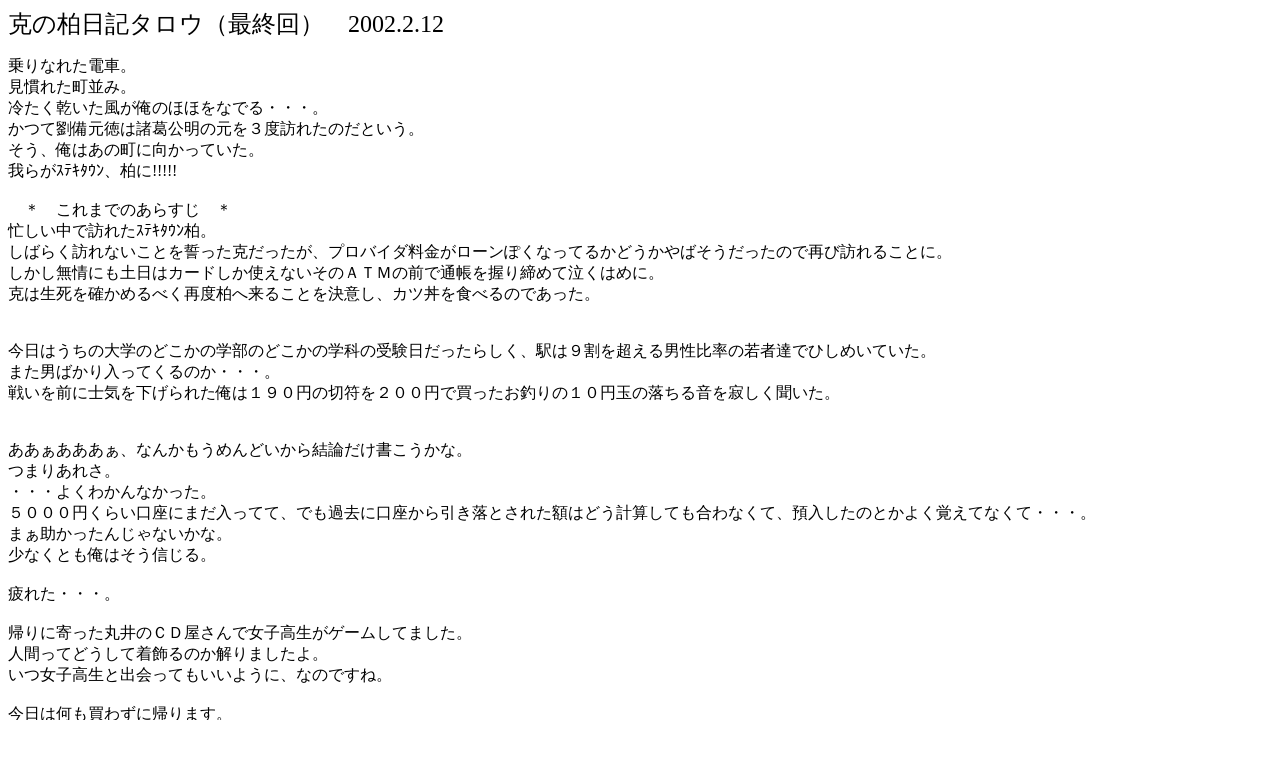

--- FILE ---
content_type: text/html
request_url: http://katsunikki.net/rerekasiwa.htm
body_size: 1007
content:
<html>
<body>
<font size="5">
���̔����L�^���E�i�ŏI��j�@2002.2.12<p>
</font>
���Ȃꂽ�d�ԁB<br>
�����ꂽ�����݁B<br>
�₽���������������̂قق��Ȃł�E�E�E�B<br>
���ė��������͏��������̌����R�x�K�ꂽ�̂��Ƃ����B<br>
�����A���͂��̒��Ɍ������Ă����B<br>
��炪�÷��݁A����!!!!!<br>
<br>
�@���@����܂ł̂��炷���@��<br>
�Z�������ŖK�ꂽ�÷��ݔ��B<br>
���΂炭�K��Ȃ����Ƃ𐾂��������������A�v���o�C�_���������[���ۂ��Ȃ��Ă邩�ǂ�����΂����������̂ōĂіK��邱�ƂɁB<br>
����������ɂ��y���̓J�[�h�����g���Ȃ����̂`�s�l�̑O�Œʒ���������߂ċ����͂߂ɁB<br>
���͐������m���߂�ׂ��ēx���֗��邱�Ƃ����ӂ��A�J�c����H�ׂ�̂ł������B<br>
<br>
<br>
�����͂����̑�w�̂ǂ����̊w���̂ǂ����̊w�Ȃ̎󌱓��������炵���A�w�͂X���𒴂���j���䗦�̎�ҒB�łЂ��߂��Ă����B<br>
�܂��j�΂�������Ă���̂��E�E�E�B<br>
�킢��O�Ɏm�C��������ꂽ���͂P�X�O�~�̐ؕ����Q�O�O�~�Ŕ��������ނ�̂P�O�~�ʂ̗����鉹���₵���������B<br>
<br>
<br>
���������������A�Ȃ񂩂����߂�ǂ����猋�_�������������ȁB<br>
�܂肠�ꂳ�B<br>
�E�E�E�悭�킩��Ȃ������B<br>
�T�O�O�O�~���炢�����ɂ܂������ĂāA�ł��ߋ��Ɍ�������������Ƃ��ꂽ�z�͂ǂ��v�Z���Ă�����Ȃ��āA�a�������̂Ƃ��悭�o���ĂȂ��āE�E�E�B<br>
�܂����������񂶂�Ȃ����ȁB<br>
���Ȃ��Ƃ����͂����M����B<br>
<br>
��ꂽ�E�E�E�B<br>
<br>
�A��Ɋ�����ۈ�̂b�c������ŏ��q�������Q�[�����Ă܂����B<br>
�l�Ԃ��Ăǂ����Ē�����̂�����܂�����B<br>
�����q�����Əo����Ă������悤�ɁA�Ȃ̂ł��ˁB<br>
<br>
�����͉������킸�ɋA��܂��B<br>
��x�Ɨ��邩����Ƚ÷��݁B<br>

</body>
</html>